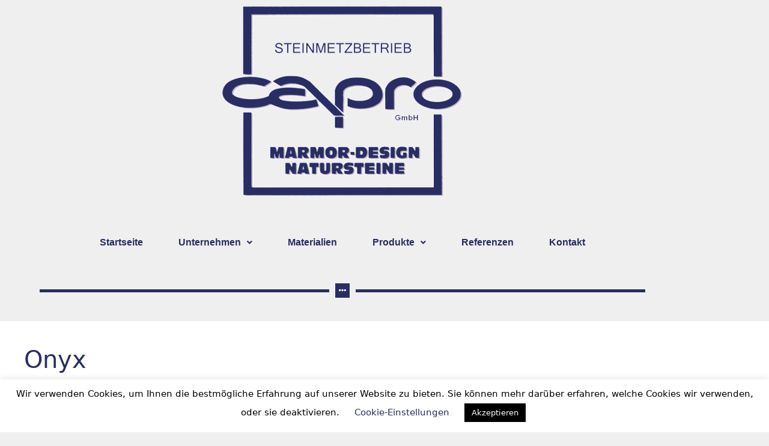

--- FILE ---
content_type: text/css
request_url: https://capro-marmor.de/camar/wp-content/uploads/elementor/css/post-49.css?ver=1768970439
body_size: 402
content:
.elementor-widget-heading .elementor-heading-title{font-family:var( --e-global-typography-primary-font-family ), Sans-serif;font-weight:var( --e-global-typography-primary-font-weight );color:var( --e-global-color-primary );}.elementor-49 .elementor-element.elementor-element-54ade0f9 .elementor-heading-title{color:#282E64;}.elementor-widget-divider{--divider-color:var( --e-global-color-secondary );}.elementor-widget-divider .elementor-divider__text{color:var( --e-global-color-secondary );font-family:var( --e-global-typography-secondary-font-family ), Sans-serif;font-weight:var( --e-global-typography-secondary-font-weight );}.elementor-widget-divider.elementor-view-stacked .elementor-icon{background-color:var( --e-global-color-secondary );}.elementor-widget-divider.elementor-view-framed .elementor-icon, .elementor-widget-divider.elementor-view-default .elementor-icon{color:var( --e-global-color-secondary );border-color:var( --e-global-color-secondary );}.elementor-widget-divider.elementor-view-framed .elementor-icon, .elementor-widget-divider.elementor-view-default .elementor-icon svg{fill:var( --e-global-color-secondary );}.elementor-49 .elementor-element.elementor-element-3651b47d{--divider-border-style:solid;--divider-color:#282E64;--divider-border-width:2px;}.elementor-49 .elementor-element.elementor-element-3651b47d .elementor-divider-separator{width:80%;margin:0 auto;margin-center:0;}.elementor-49 .elementor-element.elementor-element-3651b47d .elementor-divider{text-align:center;padding-block-start:18px;padding-block-end:18px;}.elementor-49 .elementor-element.elementor-element-3651b47d.elementor-view-stacked .elementor-icon{background-color:#282E64;}.elementor-49 .elementor-element.elementor-element-3651b47d.elementor-view-framed .elementor-icon, .elementor-49 .elementor-element.elementor-element-3651b47d.elementor-view-default .elementor-icon{color:#282E64;border-color:#282E64;}.elementor-49 .elementor-element.elementor-element-3651b47d.elementor-view-framed .elementor-icon, .elementor-49 .elementor-element.elementor-element-3651b47d.elementor-view-default .elementor-icon svg{fill:#282E64;}.elementor-49 .elementor-element.elementor-element-3651b47d .elementor-icon i, .elementor-49 .elementor-element.elementor-element-3651b47d .elementor-icon svg{transform:rotate(45deg);}.elementor-widget-image-gallery .gallery-item .gallery-caption{font-family:var( --e-global-typography-accent-font-family ), Sans-serif;font-weight:var( --e-global-typography-accent-font-weight );}.elementor-49 .elementor-element.elementor-element-257c3e3 .gallery-item{padding:0 20px 20px 0;}.elementor-49 .elementor-element.elementor-element-257c3e3 .gallery{margin:0 -20px -20px 0;}.elementor-49 .elementor-element.elementor-element-257c3e3 .gallery-item img{border-style:solid;border-width:3px 3px 3px 3px;border-color:#282E64;border-radius:10px 10px 10px 10px;}.elementor-49 .elementor-element.elementor-element-257c3e3 .gallery-item .gallery-caption{text-align:center;color:#282E64;}

--- FILE ---
content_type: text/css
request_url: https://capro-marmor.de/camar/wp-content/uploads/elementor/css/post-126.css?ver=1768956884
body_size: 1153
content:
.elementor-widget-site-logo .hfe-site-logo-container .hfe-site-logo-img{border-color:var( --e-global-color-primary );}.elementor-widget-site-logo .widget-image-caption{color:var( --e-global-color-text );font-family:var( --e-global-typography-text-font-family ), Sans-serif;font-weight:var( --e-global-typography-text-font-weight );}.elementor-126 .elementor-element.elementor-element-2ddefec .hfe-site-logo-container, .elementor-126 .elementor-element.elementor-element-2ddefec .hfe-caption-width figcaption{text-align:center;}.elementor-126 .elementor-element.elementor-element-2ddefec .widget-image-caption{margin-top:0px;margin-bottom:0px;}.elementor-126 .elementor-element.elementor-element-2ddefec .hfe-site-logo-container .hfe-site-logo-img{border-style:none;}.elementor-widget-navigation-menu .menu-item a.hfe-menu-item.elementor-button{background-color:var( --e-global-color-accent );font-family:var( --e-global-typography-accent-font-family ), Sans-serif;font-weight:var( --e-global-typography-accent-font-weight );}.elementor-widget-navigation-menu .menu-item a.hfe-menu-item.elementor-button:hover{background-color:var( --e-global-color-accent );}.elementor-widget-navigation-menu a.hfe-menu-item, .elementor-widget-navigation-menu a.hfe-sub-menu-item{font-family:var( --e-global-typography-primary-font-family ), Sans-serif;font-weight:var( --e-global-typography-primary-font-weight );}.elementor-widget-navigation-menu .menu-item a.hfe-menu-item, .elementor-widget-navigation-menu .sub-menu a.hfe-sub-menu-item{color:var( --e-global-color-text );}.elementor-widget-navigation-menu .menu-item a.hfe-menu-item:hover,
								.elementor-widget-navigation-menu .sub-menu a.hfe-sub-menu-item:hover,
								.elementor-widget-navigation-menu .menu-item.current-menu-item a.hfe-menu-item,
								.elementor-widget-navigation-menu .menu-item a.hfe-menu-item.highlighted,
								.elementor-widget-navigation-menu .menu-item a.hfe-menu-item:focus{color:var( --e-global-color-accent );}.elementor-widget-navigation-menu .hfe-nav-menu-layout:not(.hfe-pointer__framed) .menu-item.parent a.hfe-menu-item:before,
								.elementor-widget-navigation-menu .hfe-nav-menu-layout:not(.hfe-pointer__framed) .menu-item.parent a.hfe-menu-item:after{background-color:var( --e-global-color-accent );}.elementor-widget-navigation-menu .hfe-nav-menu-layout:not(.hfe-pointer__framed) .menu-item.parent .sub-menu .hfe-has-submenu-container a:after{background-color:var( --e-global-color-accent );}.elementor-widget-navigation-menu .hfe-pointer__framed .menu-item.parent a.hfe-menu-item:before,
								.elementor-widget-navigation-menu .hfe-pointer__framed .menu-item.parent a.hfe-menu-item:after{border-color:var( --e-global-color-accent );}
							.elementor-widget-navigation-menu .sub-menu li a.hfe-sub-menu-item,
							.elementor-widget-navigation-menu nav.hfe-dropdown li a.hfe-sub-menu-item,
							.elementor-widget-navigation-menu nav.hfe-dropdown li a.hfe-menu-item,
							.elementor-widget-navigation-menu nav.hfe-dropdown-expandible li a.hfe-menu-item,
							.elementor-widget-navigation-menu nav.hfe-dropdown-expandible li a.hfe-sub-menu-item{font-family:var( --e-global-typography-accent-font-family ), Sans-serif;font-weight:var( --e-global-typography-accent-font-weight );}.elementor-126 .elementor-element.elementor-element-663a7e1 .menu-item a.hfe-menu-item{padding-left:15px;padding-right:15px;}.elementor-126 .elementor-element.elementor-element-663a7e1 .menu-item a.hfe-sub-menu-item{padding-left:calc( 15px + 20px );padding-right:15px;}.elementor-126 .elementor-element.elementor-element-663a7e1 .hfe-nav-menu__layout-vertical .menu-item ul ul a.hfe-sub-menu-item{padding-left:calc( 15px + 40px );padding-right:15px;}.elementor-126 .elementor-element.elementor-element-663a7e1 .hfe-nav-menu__layout-vertical .menu-item ul ul ul a.hfe-sub-menu-item{padding-left:calc( 15px + 60px );padding-right:15px;}.elementor-126 .elementor-element.elementor-element-663a7e1 .hfe-nav-menu__layout-vertical .menu-item ul ul ul ul a.hfe-sub-menu-item{padding-left:calc( 15px + 80px );padding-right:15px;}.elementor-126 .elementor-element.elementor-element-663a7e1 .menu-item a.hfe-menu-item, .elementor-126 .elementor-element.elementor-element-663a7e1 .menu-item a.hfe-sub-menu-item{padding-top:15px;padding-bottom:15px;}body:not(.rtl) .elementor-126 .elementor-element.elementor-element-663a7e1 .hfe-nav-menu__layout-horizontal .hfe-nav-menu > li.menu-item:not(:last-child){margin-right:29px;}body.rtl .elementor-126 .elementor-element.elementor-element-663a7e1 .hfe-nav-menu__layout-horizontal .hfe-nav-menu > li.menu-item:not(:last-child){margin-left:29px;}.elementor-126 .elementor-element.elementor-element-663a7e1 nav:not(.hfe-nav-menu__layout-horizontal) .hfe-nav-menu > li.menu-item:not(:last-child){margin-bottom:29px;}.elementor-126 .elementor-element.elementor-element-663a7e1 ul.sub-menu{width:220px;}.elementor-126 .elementor-element.elementor-element-663a7e1 .sub-menu a.hfe-sub-menu-item,
						 .elementor-126 .elementor-element.elementor-element-663a7e1 nav.hfe-dropdown li a.hfe-menu-item,
						 .elementor-126 .elementor-element.elementor-element-663a7e1 nav.hfe-dropdown li a.hfe-sub-menu-item,
						 .elementor-126 .elementor-element.elementor-element-663a7e1 nav.hfe-dropdown-expandible li a.hfe-menu-item,
						 .elementor-126 .elementor-element.elementor-element-663a7e1 nav.hfe-dropdown-expandible li a.hfe-sub-menu-item{padding-top:15px;padding-bottom:15px;}.elementor-126 .elementor-element.elementor-element-663a7e1 > .elementor-widget-container{padding:0px 0px 0px 0px;}.elementor-126 .elementor-element.elementor-element-663a7e1 .hfe-nav-menu__toggle{margin:0 auto;}.elementor-126 .elementor-element.elementor-element-663a7e1 a.hfe-menu-item, .elementor-126 .elementor-element.elementor-element-663a7e1 a.hfe-sub-menu-item{font-family:"Arial", Sans-serif;font-weight:800;line-height:3.1em;}.elementor-126 .elementor-element.elementor-element-663a7e1 .menu-item a.hfe-menu-item, .elementor-126 .elementor-element.elementor-element-663a7e1 .sub-menu a.hfe-sub-menu-item{color:#282E64;}.elementor-126 .elementor-element.elementor-element-663a7e1 .menu-item a.hfe-menu-item:hover,
								.elementor-126 .elementor-element.elementor-element-663a7e1 .sub-menu a.hfe-sub-menu-item:hover,
								.elementor-126 .elementor-element.elementor-element-663a7e1 .menu-item.current-menu-item a.hfe-menu-item,
								.elementor-126 .elementor-element.elementor-element-663a7e1 .menu-item a.hfe-menu-item.highlighted,
								.elementor-126 .elementor-element.elementor-element-663a7e1 .menu-item a.hfe-menu-item:focus{color:#C2BEBD;}.elementor-126 .elementor-element.elementor-element-663a7e1 .menu-item.current-menu-item a.hfe-menu-item,
								.elementor-126 .elementor-element.elementor-element-663a7e1 .menu-item.current-menu-ancestor a.hfe-menu-item{color:rgba(40, 46, 100, 0.5);}.elementor-126 .elementor-element.elementor-element-663a7e1 .sub-menu,
								.elementor-126 .elementor-element.elementor-element-663a7e1 nav.hfe-dropdown,
								.elementor-126 .elementor-element.elementor-element-663a7e1 nav.hfe-dropdown-expandible,
								.elementor-126 .elementor-element.elementor-element-663a7e1 nav.hfe-dropdown .menu-item a.hfe-menu-item,
								.elementor-126 .elementor-element.elementor-element-663a7e1 nav.hfe-dropdown .menu-item a.hfe-sub-menu-item{background-color:#FFFFFF;}.elementor-126 .elementor-element.elementor-element-663a7e1 nav.hfe-nav-menu__layout-horizontal .sub-menu,
							.elementor-126 .elementor-element.elementor-element-663a7e1 nav:not(.hfe-nav-menu__layout-horizontal) .sub-menu.sub-menu-open,
							.elementor-126 .elementor-element.elementor-element-663a7e1 nav.hfe-dropdown .hfe-nav-menu,
						 	.elementor-126 .elementor-element.elementor-element-663a7e1 nav.hfe-dropdown-expandible .hfe-nav-menu{border-style:solid;border-width:1px 1px 1px 1px;border-color:#282E64;}.elementor-126 .elementor-element.elementor-element-663a7e1 .hfe-nav-menu .sub-menu,
								.elementor-126 .elementor-element.elementor-element-663a7e1 nav.hfe-dropdown,
						 		.elementor-126 .elementor-element.elementor-element-663a7e1 nav.hfe-dropdown-expandible{box-shadow:0px 0px 10px 0px rgba(0,0,0,0.5);}.elementor-126 .elementor-element.elementor-element-663a7e1 .sub-menu li.menu-item:not(:last-child),
						.elementor-126 .elementor-element.elementor-element-663a7e1 nav.hfe-dropdown li.menu-item:not(:last-child),
						.elementor-126 .elementor-element.elementor-element-663a7e1 nav.hfe-dropdown-expandible li.menu-item:not(:last-child){border-bottom-style:solid;border-bottom-color:#c4c4c4;border-bottom-width:1px;}.elementor-widget-divider{--divider-color:var( --e-global-color-secondary );}.elementor-widget-divider .elementor-divider__text{color:var( --e-global-color-secondary );font-family:var( --e-global-typography-secondary-font-family ), Sans-serif;font-weight:var( --e-global-typography-secondary-font-weight );}.elementor-widget-divider.elementor-view-stacked .elementor-icon{background-color:var( --e-global-color-secondary );}.elementor-widget-divider.elementor-view-framed .elementor-icon, .elementor-widget-divider.elementor-view-default .elementor-icon{color:var( --e-global-color-secondary );border-color:var( --e-global-color-secondary );}.elementor-widget-divider.elementor-view-framed .elementor-icon, .elementor-widget-divider.elementor-view-default .elementor-icon svg{fill:var( --e-global-color-secondary );}.elementor-126 .elementor-element.elementor-element-aed48a1{--divider-border-style:solid;--divider-color:#282E64;--divider-border-width:5px;--divider-icon-size:12px;}.elementor-126 .elementor-element.elementor-element-aed48a1 .elementor-divider-separator{width:90%;margin:0 auto;margin-center:0;}.elementor-126 .elementor-element.elementor-element-aed48a1 .elementor-divider{text-align:center;padding-block-start:9px;padding-block-end:9px;}.elementor-126 .elementor-element.elementor-element-aed48a1.elementor-view-stacked .elementor-icon{background-color:#282E64;}.elementor-126 .elementor-element.elementor-element-aed48a1.elementor-view-framed .elementor-icon, .elementor-126 .elementor-element.elementor-element-aed48a1.elementor-view-default .elementor-icon{color:#282E64;border-color:#282E64;}.elementor-126 .elementor-element.elementor-element-aed48a1.elementor-view-framed .elementor-icon, .elementor-126 .elementor-element.elementor-element-aed48a1.elementor-view-default .elementor-icon svg{fill:#282E64;}.elementor-126 .elementor-element.elementor-element-aed48a1 .elementor-icon{border-radius:0px;}@media(max-width:1024px){body:not(.rtl) .elementor-126 .elementor-element.elementor-element-663a7e1.hfe-nav-menu__breakpoint-tablet .hfe-nav-menu__layout-horizontal .hfe-nav-menu > li.menu-item:not(:last-child){margin-right:0px;}body .elementor-126 .elementor-element.elementor-element-663a7e1 nav.hfe-nav-menu__layout-vertical .hfe-nav-menu > li.menu-item:not(:last-child){margin-bottom:0px;}}@media(max-width:767px){body:not(.rtl) .elementor-126 .elementor-element.elementor-element-663a7e1.hfe-nav-menu__breakpoint-mobile .hfe-nav-menu__layout-horizontal .hfe-nav-menu > li.menu-item:not(:last-child){margin-right:0px;}body .elementor-126 .elementor-element.elementor-element-663a7e1 nav.hfe-nav-menu__layout-vertical .hfe-nav-menu > li.menu-item:not(:last-child){margin-bottom:0px;}}

--- FILE ---
content_type: text/css
request_url: https://capro-marmor.de/camar/wp-content/uploads/elementor/css/post-149.css?ver=1768956885
body_size: 1219
content:
.elementor-widget-divider{--divider-color:var( --e-global-color-secondary );}.elementor-widget-divider .elementor-divider__text{color:var( --e-global-color-secondary );font-family:var( --e-global-typography-secondary-font-family ), Sans-serif;font-weight:var( --e-global-typography-secondary-font-weight );}.elementor-widget-divider.elementor-view-stacked .elementor-icon{background-color:var( --e-global-color-secondary );}.elementor-widget-divider.elementor-view-framed .elementor-icon, .elementor-widget-divider.elementor-view-default .elementor-icon{color:var( --e-global-color-secondary );border-color:var( --e-global-color-secondary );}.elementor-widget-divider.elementor-view-framed .elementor-icon, .elementor-widget-divider.elementor-view-default .elementor-icon svg{fill:var( --e-global-color-secondary );}.elementor-149 .elementor-element.elementor-element-48d9870{--divider-border-style:solid;--divider-color:#282E64;--divider-border-width:5px;--divider-icon-size:12px;}.elementor-149 .elementor-element.elementor-element-48d9870 .elementor-divider-separator{width:90%;margin:0 auto;margin-center:0;}.elementor-149 .elementor-element.elementor-element-48d9870 .elementor-divider{text-align:center;padding-block-start:9px;padding-block-end:9px;}.elementor-149 .elementor-element.elementor-element-48d9870.elementor-view-stacked .elementor-icon{background-color:#282E64;}.elementor-149 .elementor-element.elementor-element-48d9870.elementor-view-framed .elementor-icon, .elementor-149 .elementor-element.elementor-element-48d9870.elementor-view-default .elementor-icon{color:#282E64;border-color:#282E64;}.elementor-149 .elementor-element.elementor-element-48d9870.elementor-view-framed .elementor-icon, .elementor-149 .elementor-element.elementor-element-48d9870.elementor-view-default .elementor-icon svg{fill:#282E64;}.elementor-widget-heading .elementor-heading-title{font-family:var( --e-global-typography-primary-font-family ), Sans-serif;font-weight:var( --e-global-typography-primary-font-weight );color:var( --e-global-color-primary );}.elementor-149 .elementor-element.elementor-element-1f43869{text-align:center;}.elementor-149 .elementor-element.elementor-element-1f43869 .elementor-heading-title{color:#282E64;}.elementor-149 .elementor-element.elementor-element-0acd3db{--divider-border-style:solid;--divider-color:#282E64;--divider-border-width:1px;}.elementor-149 .elementor-element.elementor-element-0acd3db .elementor-divider-separator{width:60%;margin:0 auto;margin-center:0;}.elementor-149 .elementor-element.elementor-element-0acd3db .elementor-divider{text-align:center;padding-block-start:15px;padding-block-end:15px;}.elementor-widget-navigation-menu .menu-item a.hfe-menu-item.elementor-button{background-color:var( --e-global-color-accent );font-family:var( --e-global-typography-accent-font-family ), Sans-serif;font-weight:var( --e-global-typography-accent-font-weight );}.elementor-widget-navigation-menu .menu-item a.hfe-menu-item.elementor-button:hover{background-color:var( --e-global-color-accent );}.elementor-widget-navigation-menu a.hfe-menu-item, .elementor-widget-navigation-menu a.hfe-sub-menu-item{font-family:var( --e-global-typography-primary-font-family ), Sans-serif;font-weight:var( --e-global-typography-primary-font-weight );}.elementor-widget-navigation-menu .menu-item a.hfe-menu-item, .elementor-widget-navigation-menu .sub-menu a.hfe-sub-menu-item{color:var( --e-global-color-text );}.elementor-widget-navigation-menu .menu-item a.hfe-menu-item:hover,
								.elementor-widget-navigation-menu .sub-menu a.hfe-sub-menu-item:hover,
								.elementor-widget-navigation-menu .menu-item.current-menu-item a.hfe-menu-item,
								.elementor-widget-navigation-menu .menu-item a.hfe-menu-item.highlighted,
								.elementor-widget-navigation-menu .menu-item a.hfe-menu-item:focus{color:var( --e-global-color-accent );}.elementor-widget-navigation-menu .hfe-nav-menu-layout:not(.hfe-pointer__framed) .menu-item.parent a.hfe-menu-item:before,
								.elementor-widget-navigation-menu .hfe-nav-menu-layout:not(.hfe-pointer__framed) .menu-item.parent a.hfe-menu-item:after{background-color:var( --e-global-color-accent );}.elementor-widget-navigation-menu .hfe-nav-menu-layout:not(.hfe-pointer__framed) .menu-item.parent .sub-menu .hfe-has-submenu-container a:after{background-color:var( --e-global-color-accent );}.elementor-widget-navigation-menu .hfe-pointer__framed .menu-item.parent a.hfe-menu-item:before,
								.elementor-widget-navigation-menu .hfe-pointer__framed .menu-item.parent a.hfe-menu-item:after{border-color:var( --e-global-color-accent );}
							.elementor-widget-navigation-menu .sub-menu li a.hfe-sub-menu-item,
							.elementor-widget-navigation-menu nav.hfe-dropdown li a.hfe-sub-menu-item,
							.elementor-widget-navigation-menu nav.hfe-dropdown li a.hfe-menu-item,
							.elementor-widget-navigation-menu nav.hfe-dropdown-expandible li a.hfe-menu-item,
							.elementor-widget-navigation-menu nav.hfe-dropdown-expandible li a.hfe-sub-menu-item{font-family:var( --e-global-typography-accent-font-family ), Sans-serif;font-weight:var( --e-global-typography-accent-font-weight );}.elementor-149 .elementor-element.elementor-element-0275a61 .menu-item a.hfe-menu-item{padding-left:15px;padding-right:15px;}.elementor-149 .elementor-element.elementor-element-0275a61 .menu-item a.hfe-sub-menu-item{padding-left:calc( 15px + 20px );padding-right:15px;}.elementor-149 .elementor-element.elementor-element-0275a61 .hfe-nav-menu__layout-vertical .menu-item ul ul a.hfe-sub-menu-item{padding-left:calc( 15px + 40px );padding-right:15px;}.elementor-149 .elementor-element.elementor-element-0275a61 .hfe-nav-menu__layout-vertical .menu-item ul ul ul a.hfe-sub-menu-item{padding-left:calc( 15px + 60px );padding-right:15px;}.elementor-149 .elementor-element.elementor-element-0275a61 .hfe-nav-menu__layout-vertical .menu-item ul ul ul ul a.hfe-sub-menu-item{padding-left:calc( 15px + 80px );padding-right:15px;}.elementor-149 .elementor-element.elementor-element-0275a61 .menu-item a.hfe-menu-item, .elementor-149 .elementor-element.elementor-element-0275a61 .menu-item a.hfe-sub-menu-item{padding-top:15px;padding-bottom:15px;}.elementor-149 .elementor-element.elementor-element-0275a61 ul.sub-menu{width:220px;}.elementor-149 .elementor-element.elementor-element-0275a61 .sub-menu a.hfe-sub-menu-item,
						 .elementor-149 .elementor-element.elementor-element-0275a61 nav.hfe-dropdown li a.hfe-menu-item,
						 .elementor-149 .elementor-element.elementor-element-0275a61 nav.hfe-dropdown li a.hfe-sub-menu-item,
						 .elementor-149 .elementor-element.elementor-element-0275a61 nav.hfe-dropdown-expandible li a.hfe-menu-item,
						 .elementor-149 .elementor-element.elementor-element-0275a61 nav.hfe-dropdown-expandible li a.hfe-sub-menu-item{padding-top:15px;padding-bottom:15px;}.elementor-149 .elementor-element.elementor-element-0275a61 .menu-item a.hfe-menu-item, .elementor-149 .elementor-element.elementor-element-0275a61 .sub-menu a.hfe-sub-menu-item{color:#282E64;}.elementor-149 .elementor-element.elementor-element-0275a61 .menu-item a.hfe-menu-item:hover,
								.elementor-149 .elementor-element.elementor-element-0275a61 .sub-menu a.hfe-sub-menu-item:hover,
								.elementor-149 .elementor-element.elementor-element-0275a61 .menu-item.current-menu-item a.hfe-menu-item,
								.elementor-149 .elementor-element.elementor-element-0275a61 .menu-item a.hfe-menu-item.highlighted,
								.elementor-149 .elementor-element.elementor-element-0275a61 .menu-item a.hfe-menu-item:focus{color:#C2BEBD;}.elementor-149 .elementor-element.elementor-element-0275a61 .menu-item.current-menu-item a.hfe-menu-item,
								.elementor-149 .elementor-element.elementor-element-0275a61 .menu-item.current-menu-ancestor a.hfe-menu-item{color:rgba(40, 46, 100, 0.5);}.elementor-149 .elementor-element.elementor-element-0275a61 .sub-menu,
								.elementor-149 .elementor-element.elementor-element-0275a61 nav.hfe-dropdown,
								.elementor-149 .elementor-element.elementor-element-0275a61 nav.hfe-dropdown-expandible,
								.elementor-149 .elementor-element.elementor-element-0275a61 nav.hfe-dropdown .menu-item a.hfe-menu-item,
								.elementor-149 .elementor-element.elementor-element-0275a61 nav.hfe-dropdown .menu-item a.hfe-sub-menu-item{background-color:#fff;}.elementor-149 .elementor-element.elementor-element-0275a61 .sub-menu li.menu-item:not(:last-child),
						.elementor-149 .elementor-element.elementor-element-0275a61 nav.hfe-dropdown li.menu-item:not(:last-child),
						.elementor-149 .elementor-element.elementor-element-0275a61 nav.hfe-dropdown-expandible li.menu-item:not(:last-child){border-bottom-style:solid;border-bottom-color:#c4c4c4;border-bottom-width:1px;}.elementor-149 .elementor-element.elementor-element-c03f57a{text-align:center;}.elementor-149 .elementor-element.elementor-element-c03f57a .elementor-heading-title{color:#282E64;}.elementor-149 .elementor-element.elementor-element-948f66b{--divider-border-style:solid;--divider-color:#282E64;--divider-border-width:1px;}.elementor-149 .elementor-element.elementor-element-948f66b .elementor-divider-separator{width:60%;margin:0 auto;margin-center:0;}.elementor-149 .elementor-element.elementor-element-948f66b .elementor-divider{text-align:center;padding-block-start:15px;padding-block-end:15px;}.elementor-widget-copyright .hfe-copyright-wrapper a, .elementor-widget-copyright .hfe-copyright-wrapper{color:var( --e-global-color-text );}.elementor-widget-copyright .hfe-copyright-wrapper, .elementor-widget-copyright .hfe-copyright-wrapper a{font-family:var( --e-global-typography-text-font-family ), Sans-serif;font-weight:var( --e-global-typography-text-font-weight );}.elementor-149 .elementor-element.elementor-element-cfbde38 .hfe-copyright-wrapper{text-align:center;}.elementor-149 .elementor-element.elementor-element-cfbde38 .hfe-copyright-wrapper a, .elementor-149 .elementor-element.elementor-element-cfbde38 .hfe-copyright-wrapper{color:#4A4A49;}.elementor-149 .elementor-element.elementor-element-8cafb24{text-align:center;}.elementor-149 .elementor-element.elementor-element-8cafb24 .elementor-heading-title{color:#282E64;}.elementor-149 .elementor-element.elementor-element-6ee26bc{--divider-border-style:solid;--divider-color:#282E64;--divider-border-width:1px;}.elementor-149 .elementor-element.elementor-element-6ee26bc .elementor-divider-separator{width:60%;margin:0 auto;margin-center:0;}.elementor-149 .elementor-element.elementor-element-6ee26bc .elementor-divider{text-align:center;padding-block-start:15px;padding-block-end:15px;}.elementor-widget-icon-list .elementor-icon-list-item:not(:last-child):after{border-color:var( --e-global-color-text );}.elementor-widget-icon-list .elementor-icon-list-icon i{color:var( --e-global-color-primary );}.elementor-widget-icon-list .elementor-icon-list-icon svg{fill:var( --e-global-color-primary );}.elementor-widget-icon-list .elementor-icon-list-item > .elementor-icon-list-text, .elementor-widget-icon-list .elementor-icon-list-item > a{font-family:var( --e-global-typography-text-font-family ), Sans-serif;font-weight:var( --e-global-typography-text-font-weight );}.elementor-widget-icon-list .elementor-icon-list-text{color:var( --e-global-color-secondary );}.elementor-149 .elementor-element.elementor-element-efb5701 > .elementor-widget-container{margin:0px 0px 0px 48px;}.elementor-149 .elementor-element.elementor-element-efb5701 .elementor-icon-list-items:not(.elementor-inline-items) .elementor-icon-list-item:not(:last-child){padding-block-end:calc(12px/2);}.elementor-149 .elementor-element.elementor-element-efb5701 .elementor-icon-list-items:not(.elementor-inline-items) .elementor-icon-list-item:not(:first-child){margin-block-start:calc(12px/2);}.elementor-149 .elementor-element.elementor-element-efb5701 .elementor-icon-list-items.elementor-inline-items .elementor-icon-list-item{margin-inline:calc(12px/2);}.elementor-149 .elementor-element.elementor-element-efb5701 .elementor-icon-list-items.elementor-inline-items{margin-inline:calc(-12px/2);}.elementor-149 .elementor-element.elementor-element-efb5701 .elementor-icon-list-items.elementor-inline-items .elementor-icon-list-item:after{inset-inline-end:calc(-12px/2);}.elementor-149 .elementor-element.elementor-element-efb5701 .elementor-icon-list-icon i{color:#282E64;transition:color 0.3s;}.elementor-149 .elementor-element.elementor-element-efb5701 .elementor-icon-list-icon svg{fill:#282E64;transition:fill 0.3s;}.elementor-149 .elementor-element.elementor-element-efb5701{--e-icon-list-icon-size:20px;--icon-vertical-offset:0px;}.elementor-149 .elementor-element.elementor-element-efb5701 .elementor-icon-list-icon{padding-inline-end:20px;}.elementor-149 .elementor-element.elementor-element-efb5701 .elementor-icon-list-text{transition:color 0.3s;}.elementor-149 .elementor-element.elementor-element-f7b607c{--spacer-size:50px;}

--- FILE ---
content_type: text/css
request_url: https://capro-marmor.de/camar/wp-content/themes/capromarmor/style.css?ver=6.9
body_size: 98
content:
@charset "utf-8";
/* CSS Document */
/*
 Theme Name:   capromarmor
 Description:  Child Theme
 Author:       Merlin Marketing
 Author URI:   httpw://www.merlin-marketing.de
 Template:     generatepress
 Version:      1.0
 Text Domain:  twenty-fifteen-child
*/



--- FILE ---
content_type: text/css
request_url: https://capro-marmor.de/camar/wp-content/themes/capromarmor/style.css?ver=1585557803
body_size: 98
content:
@charset "utf-8";
/* CSS Document */
/*
 Theme Name:   capromarmor
 Description:  Child Theme
 Author:       Merlin Marketing
 Author URI:   httpw://www.merlin-marketing.de
 Template:     generatepress
 Version:      1.0
 Text Domain:  twenty-fifteen-child
*/

